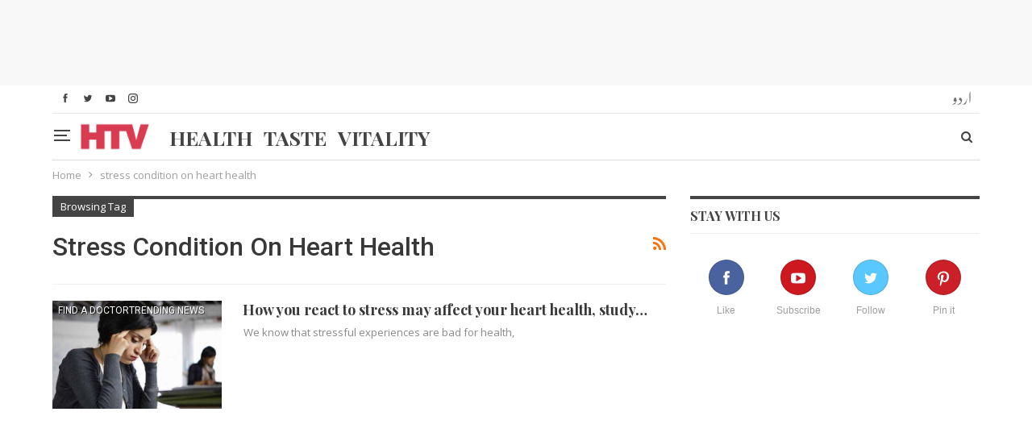

--- FILE ---
content_type: text/html; charset=utf-8
request_url: https://www.google.com/recaptcha/api2/aframe
body_size: 268
content:
<!DOCTYPE HTML><html><head><meta http-equiv="content-type" content="text/html; charset=UTF-8"></head><body><script nonce="x6xyr1ibzLHw1joPwBDwqQ">/** Anti-fraud and anti-abuse applications only. See google.com/recaptcha */ try{var clients={'sodar':'https://pagead2.googlesyndication.com/pagead/sodar?'};window.addEventListener("message",function(a){try{if(a.source===window.parent){var b=JSON.parse(a.data);var c=clients[b['id']];if(c){var d=document.createElement('img');d.src=c+b['params']+'&rc='+(localStorage.getItem("rc::a")?sessionStorage.getItem("rc::b"):"");window.document.body.appendChild(d);sessionStorage.setItem("rc::e",parseInt(sessionStorage.getItem("rc::e")||0)+1);localStorage.setItem("rc::h",'1768654017844');}}}catch(b){}});window.parent.postMessage("_grecaptcha_ready", "*");}catch(b){}</script></body></html>